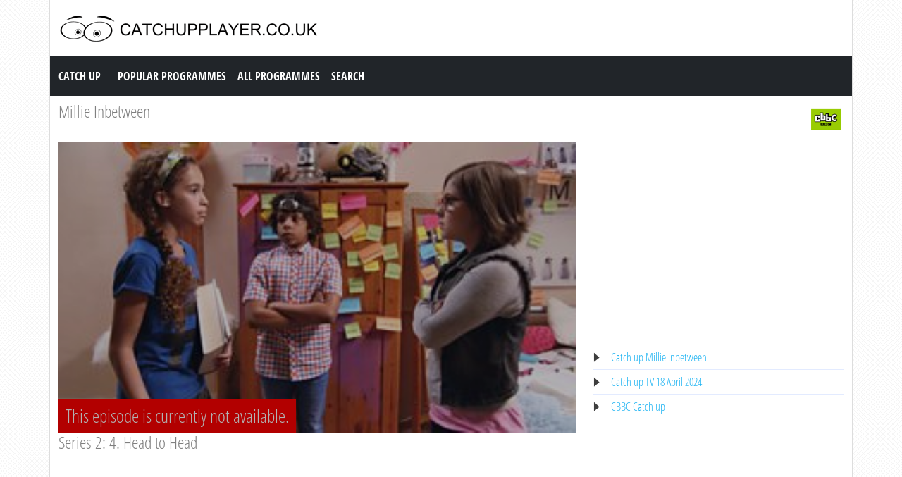

--- FILE ---
content_type: text/html; charset=utf-8
request_url: https://www.catchupplayer.co.uk/episode/57250/Millie_Inbetween.html
body_size: 3980
content:
<!DOCTYPE html><html lang="en"><head><meta name="viewport" content="width=device-width, initial-scale=1"><title>Millie Inbetween Catch up, Series 2: 4. Head to Head on CBBC</title><meta name="description" content="Millie Inbetween Catch up CBBC.  Watch all episodes from &quot;Millie Inbetween&quot; on demand. Catchupplayer.co.uk" /><meta name="keywords" content="Series 2: 4. Head to Head" /><meta property="og:title" content="Millie Inbetween Catch up CBBC.  Watch all episodes from &quot;Millie Inbetween&quot; on demand. Catchupplayer.co.uk" /><meta property="og:description" content="Millie Inbetween Catch up, Series 2: 4. Head to Head on CBBC" /><meta property="og:image" content="https://ichef.bbci.co.uk/images/ic/303x170/p039tcsh.jpg" /><link href="https://cdn.jsdelivr.net/npm/bootstrap@5.0.1/dist/css/bootstrap.min.css" rel="stylesheet" /><link href="/style.css?time=2" rel="stylesheet" type="text/css" /><script async src="https://www.googletagmanager.com/gtag/js?id=UA-866898-32"></script><script>window.dataLayer = window.dataLayer || []; function gtag(){dataLayer.push(arguments);}  gtag('js', new Date()); gtag('config', 'UA-866898-32');</script></head><body><div class="container"><div class="row"><div class="header"><a href="https://www.catchupplayer.co.uk/" target="_self"><img class="logo" src="https://www.catchupplayer.co.uk/img/logo.png" width="373" height="50" alt="Catch up TV" /></a><h1>Catch up TV</h1></div></div><div class="row"><nav class="navbar navbar-expand-lg navbar-dark bg-dark"><a class="navbar-brand" href="https://www.catchupplayer.co.uk/">Catch Up</a><button class="navbar-toggler" type="button" data-bs-toggle="collapse" data-bs-target="#navbar-1" aria-controls="navbar-1" aria-expanded="false" aria-label="Toggle navigation"><span class="navbar-toggler-icon"></span></button><div class="collapse navbar-collapse" id="navbar-1"><ul class="navbar-nav"><li class="nav-item"><a class="nav-link" title="Popular Programmes" href="https://www.catchupplayer.co.uk/programmes/popular/">Popular Programmes</a></li><li class="nav-item"><a class="nav-link" title="All Programmes" href="https://www.catchupplayer.co.uk/programmes/">All Programmes</a></li><li class="nav-item"><a class="nav-link" title="Search" href="https://www.catchupplayer.co.uk/index.php?page=search">Search</a></li></ul></div></nav></div><div class="row serie_info"><div class="d-flex flex-nowrap mt-2"><div class="order-2 ms-auto"><a href="https://www.catchupplayer.co.uk/channel/CBBC.html" title="CBBC"><img src="https://www.catchupplayer.co.uk/images/cbbc.png" width="50" height="50" alt="CBBC" /></a></div><div class="order-1 "><h2><a href="https://www.catchupplayer.co.uk/programmes/12269-Millie_Inbetween.html" title="Millie Inbetween">Millie Inbetween</a></h2></div></div></div><div class="row"><div class="col-xs-12 col-sm-12 col-md-8 col-lg-8 mt-2"><div class="video_content"><div class="video_thumb video_na"><div class="video_text_img">This episode is currently not available.</div><img src="https://ichef.bbci.co.uk/images/ic/303x170/p039tcsh.jpg" width="100%" height="100%" /></div></div><div class="serie_info"><h3>Series 2: 4. Head to Head</h3><div class="ad_zone"><script async src="//pagead2.googlesyndication.com/pagead/js/adsbygoogle.js"></script><!-- catchupplayer.co.uk Responsive --><ins class="adsbygoogle" style="display:block" data-ad-client="ca-pub-6420676509221145" data-ad-slot="8670412464" data-ad-format="auto" data-full-width-responsive="true"></ins><script>(adsbygoogle = window.adsbygoogle || []).push({});</script></div><p><br /><br /><br /><br />Source: CBBC</p></div></div><div class="col-xs-12 col-sm-12 col-md-4 col-lg-4 mt-2"><div class="ad_zone"><script async src="//pagead2.googlesyndication.com/pagead/js/adsbygoogle.js"></script><!-- catchupplayer.co.uk Responsive --><ins class="adsbygoogle" style="display:block" data-ad-client="ca-pub-6420676509221145" data-ad-slot="8670412464" data-ad-format="auto" data-full-width-responsive="true"></ins><script>(adsbygoogle = window.adsbygoogle || []).push({});</script></div><ul class="serie_urls mt-2"><li><a href="https://www.catchupplayer.co.uk/programmes/12269-Millie_Inbetween.html" title="Catch up Millie Inbetween">Catch up Millie Inbetween</a></li><li><a href="https://www.catchupplayer.co.uk/date/18042024.html" title="18 April 2024">Catch up TV 18 April 2024</a></li><li><a href="https://www.catchupplayer.co.uk/channel/CBBC.html" title="Catch up CBBC">CBBC Catch up</a></li></ul></div></div><div class="row"><div class="col-12 mt-2"><h2>Most recent episodes of Millie Inbetween</h2></div></div><div class="row row-cols-2 row-cols-sm-2 row-cols-md-3 row-cols-lg-4 row-cols-xl-5 row-cols-xxl-5 justify-content-left mt-2"><div class="col mb-3"><div class="kr_blok_main" style="height: 320px;"><h3 class="kr_blok_title"><a href="https://www.catchupplayer.co.uk/episode/57607/Millie_Inbetween.html" title="Millie Inbetween">Millie Inbetween</a></h3><div class="kr_blok_thumb"><a href="https://www.catchupplayer.co.uk/episode/57607/Millie_Inbetween.html" title="Millie Inbetween - Christmas Special"><img src="https://ichef.bbci.co.uk/images/ic/303x170/p03bctsp.jpg" height="102"  width="180"  alt="Millie Inbetween - Christmas Special" OnError="this.src='https://www.catchupplayer.co.uk/images/nothumb.png'" loading="lazy" /></a></div><p class="kr_blok_subtitle">Christmas Special</p><p class="kr_blok_desc"> </p><p class="kr_blok_date">25-12-2024</p><p class="kr_blok_host">CBBC</p><p class="kr_blok_more"><a href="https://www.catchupplayer.co.uk/programmes/12269-Millie_Inbetween.html" title="Catch up Millie Inbetween">All episodes</a></p><p class="icon"><a href="https://www.catchupplayer.co.uk/channel/CBBC.html" title="CBBC"><img src="https://www.catchupplayer.co.uk/images/cbbc-xs.png" width="20" height="18" alt="CBBC" /></a></p></div></div><div class="col mb-3"><div class="kr_blok_main" style="height: 320px;"><h3 class="kr_blok_title"><a href="https://www.catchupplayer.co.uk/episode/28693/Millie_Inbetween.html" title="Millie Inbetween">Millie Inbetween</a></h3><div class="kr_blok_thumb"><a href="https://www.catchupplayer.co.uk/episode/28693/Millie_Inbetween.html" title="Millie Inbetween - 12. A Different Christmas"><img src="https://ichef.bbci.co.uk/images/ic/303x170/p02df7pj.jpg" height="102"  width="180"  alt="Millie Inbetween - 12. A Different Christmas" OnError="this.src='https://www.catchupplayer.co.uk/images/nothumb.png'" loading="lazy" /></a></div><p class="kr_blok_subtitle">12. A Different Christmas</p><p class="kr_blok_desc"> </p><p class="kr_blok_date">19-12-2024</p><p class="kr_blok_host">CBBC</p><p class="kr_blok_more"><a href="https://www.catchupplayer.co.uk/programmes/12269-Millie_Inbetween.html" title="Catch up Millie Inbetween">All episodes</a></p><p class="icon"><a href="https://www.catchupplayer.co.uk/channel/CBBC.html" title="CBBC"><img src="https://www.catchupplayer.co.uk/images/cbbc-xs.png" width="20" height="18" alt="CBBC" /></a></p></div></div><div class="col mb-3"><div class="kr_blok_main" style="height: 320px;"><h3 class="kr_blok_title"><a href="https://www.catchupplayer.co.uk/episode/91660/Millie_Inbetween.html" title="Millie Inbetween">Millie Inbetween</a></h3><div class="kr_blok_thumb"><a href="https://www.catchupplayer.co.uk/episode/91660/Millie_Inbetween.html" title="Millie Inbetween - Series 4: 11. Survival Surveillance"><img src="https://ichef.bbci.co.uk/images/ic/303x170/p05zsr0f.jpg" height="102"  width="180"  alt="Millie Inbetween - Series 4: 11. Survival Surveillance" OnError="this.src='https://www.catchupplayer.co.uk/images/nothumb.png'" loading="lazy" /></a></div><p class="kr_blok_subtitle">Series 4: 11. Survival Surveillance</p><p class="kr_blok_desc">Mum and Mike are persuaded to accept a weekend wedding invite. The kids and Ollie promise to be responsible adults, but is the trust misplaced? Fran thinks Franma is online-dating. </p><p class="kr_blok_date">25-06-2024</p><p class="kr_blok_host">CBBC</p><p class="kr_blok_more"><a href="https://www.catchupplayer.co.uk/programmes/12269-Millie_Inbetween.html" title="Catch up Millie Inbetween">All episodes</a></p><p class="icon"><a href="https://www.catchupplayer.co.uk/channel/CBBC.html" title="CBBC"><img src="https://www.catchupplayer.co.uk/images/cbbc-xs.png" width="20" height="18" alt="CBBC" /></a></p></div></div><div class="col mb-3"><div class="kr_blok_main" style="height: 320px;"><h3 class="kr_blok_title"><a href="https://www.catchupplayer.co.uk/episode/91197/Millie_Inbetween.html" title="Millie Inbetween">Millie Inbetween</a></h3><div class="kr_blok_thumb"><a href="https://www.catchupplayer.co.uk/episode/91197/Millie_Inbetween.html" title="Millie Inbetween - Series 4: 10. Exchange Partners"><img src="https://ichef.bbci.co.uk/images/ic/303x170/p05ypvpr.jpg" height="102"  width="180"  alt="Millie Inbetween - Series 4: 10. Exchange Partners" OnError="this.src='https://www.catchupplayer.co.uk/images/nothumb.png'" loading="lazy" /></a></div><p class="kr_blok_subtitle">Series 4: 10. Exchange Partners</p><p class="kr_blok_desc">Exchange student Catalina is unhappy. The family try to cheer her up to no avail. Millie and Fran double-date Javier and Ollie, but events take a turn in an unexpected way. </p><p class="kr_blok_date">24-06-2024</p><p class="kr_blok_host">CBBC</p><p class="kr_blok_more"><a href="https://www.catchupplayer.co.uk/programmes/12269-Millie_Inbetween.html" title="Catch up Millie Inbetween">All episodes</a></p><p class="icon"><a href="https://www.catchupplayer.co.uk/channel/CBBC.html" title="CBBC"><img src="https://www.catchupplayer.co.uk/images/cbbc-xs.png" width="20" height="18" alt="CBBC" /></a></p></div></div><div class="col mb-3"><div class="kr_blok_main" style="height: 320px;"><h3 class="kr_blok_title"><a href="https://www.catchupplayer.co.uk/episode/90692/Millie_Inbetween.html" title="Millie Inbetween">Millie Inbetween</a></h3><div class="kr_blok_thumb"><a href="https://www.catchupplayer.co.uk/episode/90692/Millie_Inbetween.html" title="Millie Inbetween - Series 4: 9. The Camera Never Lies"><img src="https://ichef.bbci.co.uk/images/ic/303x170/p05y95jx.jpg" height="102"  width="180"  alt="Millie Inbetween - Series 4: 9. The Camera Never Lies" OnError="this.src='https://www.catchupplayer.co.uk/images/nothumb.png'" loading="lazy" /></a></div><p class="kr_blok_subtitle">Series 4: 9. The Camera Never Lies</p><p class="kr_blok_desc">Lauren's confidence takes a knock when she's turned down for a photography course. Millie boosts her but the results are uncomfortable. Franma's birthday gift tests Fran and Jake. </p><p class="kr_blok_date">21-06-2024</p><p class="kr_blok_host">CBBC</p><p class="kr_blok_more"><a href="https://www.catchupplayer.co.uk/programmes/12269-Millie_Inbetween.html" title="Catch up Millie Inbetween">All episodes</a></p><p class="icon"><a href="https://www.catchupplayer.co.uk/channel/CBBC.html" title="CBBC"><img src="https://www.catchupplayer.co.uk/images/cbbc-xs.png" width="20" height="18" alt="CBBC" /></a></p></div></div><div class="col mb-3"><div class="kr_blok_main" style="height: 320px;"><h3 class="kr_blok_title"><a href="https://www.catchupplayer.co.uk/episode/90203/Millie_Inbetween.html" title="Millie Inbetween">Millie Inbetween</a></h3><div class="kr_blok_thumb"><a href="https://www.catchupplayer.co.uk/episode/90203/Millie_Inbetween.html" title="Millie Inbetween - Series 4: 8. Best Actress Goes To..."><img src="https://ichef.bbci.co.uk/images/ic/303x170/p05xg19p.jpg" height="102"  width="180"  alt="Millie Inbetween - Series 4: 8. Best Actress Goes To..." OnError="this.src='https://www.catchupplayer.co.uk/images/nothumb.png'" loading="lazy" /></a></div><p class="kr_blok_subtitle">Series 4: 8. Best Actress Goes To...</p><p class="kr_blok_desc">There is family drama as Leo is cast as Juliet and Lauren as the Friar. The girls realise they need to help Leo find his inner Juliet. Mike's building a go-kart, but needs Fran' ... </p><p class="kr_blok_date">19-06-2024</p><p class="kr_blok_host">CBBC</p><p class="kr_blok_more"><a href="https://www.catchupplayer.co.uk/programmes/12269-Millie_Inbetween.html" title="Catch up Millie Inbetween">All episodes</a></p><p class="icon"><a href="https://www.catchupplayer.co.uk/channel/CBBC.html" title="CBBC"><img src="https://www.catchupplayer.co.uk/images/cbbc-xs.png" width="20" height="18" alt="CBBC" /></a></p></div></div><div class="col mb-3"><div class="kr_blok_main" style="height: 320px;"><h3 class="kr_blok_title"><a href="https://www.catchupplayer.co.uk/episode/89724/Millie_Inbetween.html" title="Millie Inbetween">Millie Inbetween</a></h3><div class="kr_blok_thumb"><a href="https://www.catchupplayer.co.uk/episode/89724/Millie_Inbetween.html" title="Millie Inbetween - Series 4: 7. Take My Advice"><img src="https://ichef.bbci.co.uk/images/ic/303x170/p05wnyt3.jpg" height="102"  width="180"  alt="Millie Inbetween - Series 4: 7. Take My Advice" OnError="this.src='https://www.catchupplayer.co.uk/images/nothumb.png'" loading="lazy" /></a></div><p class="kr_blok_subtitle">Series 4: 7. Take My Advice</p><p class="kr_blok_desc">Millie is anonymously blogging advice to school parents. Mum writes in and eventually realises it is Millie. Fran is caught in the middle and Leo tries to teach Declan to be cool. </p><p class="kr_blok_date">18-06-2024</p><p class="kr_blok_host">CBBC</p><p class="kr_blok_more"><a href="https://www.catchupplayer.co.uk/programmes/12269-Millie_Inbetween.html" title="Catch up Millie Inbetween">All episodes</a></p><p class="icon"><a href="https://www.catchupplayer.co.uk/channel/CBBC.html" title="CBBC"><img src="https://www.catchupplayer.co.uk/images/cbbc-xs.png" width="20" height="18" alt="CBBC" /></a></p></div></div><div class="col mb-3"><div class="kr_blok_main" style="height: 320px;"><h3 class="kr_blok_title"><a href="https://www.catchupplayer.co.uk/episode/89212/Millie_Inbetween.html" title="Millie Inbetween">Millie Inbetween</a></h3><div class="kr_blok_thumb"><a href="https://www.catchupplayer.co.uk/episode/89212/Millie_Inbetween.html" title="Millie Inbetween - Series 4: 6. Off The Rails"><img src="https://ichef.bbci.co.uk/images/ic/303x170/p05vyxg8.jpg" height="102"  width="180"  alt="Millie Inbetween - Series 4: 6. Off The Rails" OnError="this.src='https://www.catchupplayer.co.uk/images/nothumb.png'" loading="lazy" /></a></div><p class="kr_blok_subtitle">Series 4: 6. Off The Rails</p><p class="kr_blok_desc">Jessie is hinting that there's trouble at home, so Millie draws on her own experience to help. They are due to dance at the school show when Jessie goes on the rampage. </p><p class="kr_blok_date">17-06-2024</p><p class="kr_blok_host">CBBC</p><p class="kr_blok_more"><a href="https://www.catchupplayer.co.uk/programmes/12269-Millie_Inbetween.html" title="Catch up Millie Inbetween">All episodes</a></p><p class="icon"><a href="https://www.catchupplayer.co.uk/channel/CBBC.html" title="CBBC"><img src="https://www.catchupplayer.co.uk/images/cbbc-xs.png" width="20" height="18" alt="CBBC" /></a></p></div></div><div class="col mb-3"><div class="kr_blok_main" style="height: 320px;"><h3 class="kr_blok_title"><a href="https://www.catchupplayer.co.uk/episode/88720/Millie_Inbetween.html" title="Millie Inbetween">Millie Inbetween</a></h3><div class="kr_blok_thumb"><a href="https://www.catchupplayer.co.uk/episode/88720/Millie_Inbetween.html" title="Millie Inbetween - Series 4: 5. Millie Makes Peace"><img src="https://ichef.bbci.co.uk/images/ic/303x170/p05vbhxs.jpg" height="102"  width="180"  alt="Millie Inbetween - Series 4: 5. Millie Makes Peace" OnError="this.src='https://www.catchupplayer.co.uk/images/nothumb.png'" loading="lazy" /></a></div><p class="kr_blok_subtitle">Series 4: 5. Millie Makes Peace</p><p class="kr_blok_desc">Millie is afraid that mum and Mike arguing means they'll split up. She sets herself up as peacemaker for them and Fran and Jake too, but she learns that arguments can clear the  ... </p><p class="kr_blok_date">14-06-2024</p><p class="kr_blok_host">CBBC</p><p class="kr_blok_more"><a href="https://www.catchupplayer.co.uk/programmes/12269-Millie_Inbetween.html" title="Catch up Millie Inbetween">All episodes</a></p><p class="icon"><a href="https://www.catchupplayer.co.uk/channel/CBBC.html" title="CBBC"><img src="https://www.catchupplayer.co.uk/images/cbbc-xs.png" width="20" height="18" alt="CBBC" /></a></p></div></div><div class="col mb-3"><div class="kr_blok_main" style="height: 320px;"><h3 class="kr_blok_title"><a href="https://www.catchupplayer.co.uk/episode/88214/Millie_Inbetween.html" title="Millie Inbetween">Millie Inbetween</a></h3><div class="kr_blok_thumb"><a href="https://www.catchupplayer.co.uk/episode/88214/Millie_Inbetween.html" title="Millie Inbetween - Series 4: 4. Lauren Deleted"><img src="https://ichef.bbci.co.uk/images/ic/303x170/p05t9bxl.jpg" height="102"  width="180"  alt="Millie Inbetween - Series 4: 4. Lauren Deleted" OnError="this.src='https://www.catchupplayer.co.uk/images/nothumb.png'" loading="lazy" /></a></div><p class="kr_blok_subtitle">Series 4: 4. Lauren Deleted</p><p class="kr_blok_desc">Lauren's social media usage is dangerously out of hand. With Millie's help she deletes herself, but craves what she's missing, until she finds photography. Jake tries to help an ... </p><p class="kr_blok_date">13-06-2024</p><p class="kr_blok_host">CBBC</p><p class="kr_blok_more"><a href="https://www.catchupplayer.co.uk/programmes/12269-Millie_Inbetween.html" title="Catch up Millie Inbetween">All episodes</a></p><p class="icon"><a href="https://www.catchupplayer.co.uk/channel/CBBC.html" title="CBBC"><img src="https://www.catchupplayer.co.uk/images/cbbc-xs.png" width="20" height="18" alt="CBBC" /></a></p></div></div></div><div class="row"><div class="col-12 mt-2"><h2>Most popular episodes of Millie Inbetween</h2></div></div><div class="row row-cols-2 row-cols-sm-2 row-cols-md-3 row-cols-lg-4 row-cols-xl-5 row-cols-xxl-5 justify-content-left mt-2"><div class="col mb-3"><div class="kr_blok_main" style="height: 320px;"><h3 class="kr_blok_title"><a href="https://www.catchupplayer.co.uk/episode/73035/Millie_Inbetween.html" title="Millie Inbetween">Millie Inbetween</a></h3><div class="kr_blok_thumb"><a href="https://www.catchupplayer.co.uk/episode/73035/Millie_Inbetween.html" title="Millie Inbetween - Series 3: 10. Playdate"><img src="https://ichef.bbci.co.uk/images/ic/303x170/p04rjsc6.jpg" height="102"  width="180"  alt="Millie Inbetween - Series 3: 10. Playdate" OnError="this.src='https://www.catchupplayer.co.uk/images/nothumb.png'" loading="lazy" /></a></div><p class="kr_blok_subtitle">Series 3: 10. Playdate</p><p class="kr_blok_desc"> </p><p class="kr_blok_date">17-05-2024</p><p class="kr_blok_host">CBBC</p><p class="kr_blok_more"><a href="https://www.catchupplayer.co.uk/programmes/12269-Millie_Inbetween.html" title="Catch up Millie Inbetween">All episodes</a></p><p class="icon"><a href="https://www.catchupplayer.co.uk/channel/CBBC.html" title="CBBC"><img src="https://www.catchupplayer.co.uk/images/cbbc-xs.png" width="20" height="18" alt="CBBC" /></a></p></div></div><div class="col mb-3"><div class="kr_blok_main" style="height: 320px;"><h3 class="kr_blok_title"><a href="https://www.catchupplayer.co.uk/episode/72108/Millie_Inbetween.html" title="Millie Inbetween">Millie Inbetween</a></h3><div class="kr_blok_thumb"><a href="https://www.catchupplayer.co.uk/episode/72108/Millie_Inbetween.html" title="Millie Inbetween - Series 3: 7. Millie In The Mirror"><img src="https://ichef.bbci.co.uk/images/ic/303x170/p04pd3b8.jpg" height="102"  width="180"  alt="Millie Inbetween - Series 3: 7. Millie In The Mirror" OnError="this.src='https://www.catchupplayer.co.uk/images/nothumb.png'" loading="lazy" /></a></div><p class="kr_blok_subtitle">Series 3: 7. Millie In The Mirror</p><p class="kr_blok_desc"> </p><p class="kr_blok_date">14-05-2024</p><p class="kr_blok_host">CBBC</p><p class="kr_blok_more"><a href="https://www.catchupplayer.co.uk/programmes/12269-Millie_Inbetween.html" title="Catch up Millie Inbetween">All episodes</a></p><p class="icon"><a href="https://www.catchupplayer.co.uk/channel/CBBC.html" title="CBBC"><img src="https://www.catchupplayer.co.uk/images/cbbc-xs.png" width="20" height="18" alt="CBBC" /></a></p></div></div><div class="col mb-3"><div class="kr_blok_main" style="height: 320px;"><h3 class="kr_blok_title"><a href="https://www.catchupplayer.co.uk/episode/57607/Millie_Inbetween.html" title="Millie Inbetween">Millie Inbetween</a></h3><div class="kr_blok_thumb"><a href="https://www.catchupplayer.co.uk/episode/57607/Millie_Inbetween.html" title="Millie Inbetween - Christmas Special"><img src="https://ichef.bbci.co.uk/images/ic/303x170/p03bctsp.jpg" height="102"  width="180"  alt="Millie Inbetween - Christmas Special" OnError="this.src='https://www.catchupplayer.co.uk/images/nothumb.png'" loading="lazy" /></a></div><p class="kr_blok_subtitle">Christmas Special</p><p class="kr_blok_desc"> </p><p class="kr_blok_date">25-12-2024</p><p class="kr_blok_host">CBBC</p><p class="kr_blok_more"><a href="https://www.catchupplayer.co.uk/programmes/12269-Millie_Inbetween.html" title="Catch up Millie Inbetween">All episodes</a></p><p class="icon"><a href="https://www.catchupplayer.co.uk/channel/CBBC.html" title="CBBC"><img src="https://www.catchupplayer.co.uk/images/cbbc-xs.png" width="20" height="18" alt="CBBC" /></a></p></div></div><div class="col mb-3"><div class="kr_blok_main" style="height: 320px;"><h3 class="kr_blok_title"><a href="https://www.catchupplayer.co.uk/episode/87025/Millie_Inbetween.html" title="Millie Inbetween">Millie Inbetween</a></h3><div class="kr_blok_thumb"><a href="https://www.catchupplayer.co.uk/episode/87025/Millie_Inbetween.html" title="Millie Inbetween - Series 4: 1. Back To The Future"><img src="https://ichef.bbci.co.uk/images/ic/303x170/p05rffms.jpg" height="102"  width="180"  alt="Millie Inbetween - Series 4: 1. Back To The Future" OnError="this.src='https://www.catchupplayer.co.uk/images/nothumb.png'" loading="lazy" /></a></div><p class="kr_blok_subtitle">Series 4: 1. Back To The Future</p><p class="kr_blok_desc">It's New Year's Eve. Millie is stuck in the loft, Craig's been humiliated as a DJ, and the whole family are upset because they think they've missed the midnight moment - but hav ... </p><p class="kr_blok_date">10-06-2024</p><p class="kr_blok_host">CBBC</p><p class="kr_blok_more"><a href="https://www.catchupplayer.co.uk/programmes/12269-Millie_Inbetween.html" title="Catch up Millie Inbetween">All episodes</a></p><p class="icon"><a href="https://www.catchupplayer.co.uk/channel/CBBC.html" title="CBBC"><img src="https://www.catchupplayer.co.uk/images/cbbc-xs.png" width="20" height="18" alt="CBBC" /></a></p></div></div><div class="col mb-3"><div class="kr_blok_main" style="height: 320px;"><h3 class="kr_blok_title"><a href="https://www.catchupplayer.co.uk/episode/90203/Millie_Inbetween.html" title="Millie Inbetween">Millie Inbetween</a></h3><div class="kr_blok_thumb"><a href="https://www.catchupplayer.co.uk/episode/90203/Millie_Inbetween.html" title="Millie Inbetween - Series 4: 8. Best Actress Goes To..."><img src="https://ichef.bbci.co.uk/images/ic/303x170/p05xg19p.jpg" height="102"  width="180"  alt="Millie Inbetween - Series 4: 8. Best Actress Goes To..." OnError="this.src='https://www.catchupplayer.co.uk/images/nothumb.png'" loading="lazy" /></a></div><p class="kr_blok_subtitle">Series 4: 8. Best Actress Goes To...</p><p class="kr_blok_desc">There is family drama as Leo is cast as Juliet and Lauren as the Friar. The girls realise they need to help Leo find his inner Juliet. Mike's building a go-kart, but needs Fran' ... </p><p class="kr_blok_date">19-06-2024</p><p class="kr_blok_host">CBBC</p><p class="kr_blok_more"><a href="https://www.catchupplayer.co.uk/programmes/12269-Millie_Inbetween.html" title="Catch up Millie Inbetween">All episodes</a></p><p class="icon"><a href="https://www.catchupplayer.co.uk/channel/CBBC.html" title="CBBC"><img src="https://www.catchupplayer.co.uk/images/cbbc-xs.png" width="20" height="18" alt="CBBC" /></a></p></div></div><div class="col mb-3"><div class="kr_blok_main" style="height: 320px;"><h3 class="kr_blok_title"><a href="https://www.catchupplayer.co.uk/episode/90692/Millie_Inbetween.html" title="Millie Inbetween">Millie Inbetween</a></h3><div class="kr_blok_thumb"><a href="https://www.catchupplayer.co.uk/episode/90692/Millie_Inbetween.html" title="Millie Inbetween - Series 4: 9. The Camera Never Lies"><img src="https://ichef.bbci.co.uk/images/ic/303x170/p05y95jx.jpg" height="102"  width="180"  alt="Millie Inbetween - Series 4: 9. The Camera Never Lies" OnError="this.src='https://www.catchupplayer.co.uk/images/nothumb.png'" loading="lazy" /></a></div><p class="kr_blok_subtitle">Series 4: 9. The Camera Never Lies</p><p class="kr_blok_desc">Lauren's confidence takes a knock when she's turned down for a photography course. Millie boosts her but the results are uncomfortable. Franma's birthday gift tests Fran and Jake. </p><p class="kr_blok_date">21-06-2024</p><p class="kr_blok_host">CBBC</p><p class="kr_blok_more"><a href="https://www.catchupplayer.co.uk/programmes/12269-Millie_Inbetween.html" title="Catch up Millie Inbetween">All episodes</a></p><p class="icon"><a href="https://www.catchupplayer.co.uk/channel/CBBC.html" title="CBBC"><img src="https://www.catchupplayer.co.uk/images/cbbc-xs.png" width="20" height="18" alt="CBBC" /></a></p></div></div><div class="col mb-3"><div class="kr_blok_main" style="height: 320px;"><h3 class="kr_blok_title"><a href="https://www.catchupplayer.co.uk/episode/29316/Millie_Inbetween.html" title="Millie Inbetween">Millie Inbetween</a></h3><div class="kr_blok_thumb"><a href="https://www.catchupplayer.co.uk/episode/29316/Millie_Inbetween.html" title="Millie Inbetween - Series 1: 13. Access All Areas"><img src="http://ichef.bbci.co.uk/images/ic/1200x675/p037b0fk.jpg" height="102"  width="180"  alt="Millie Inbetween - Series 1: 13. Access All Areas" OnError="this.src='https://www.catchupplayer.co.uk/images/nothumb.png'" loading="lazy" /></a></div><p class="kr_blok_subtitle">Series 1: 13. Access All Areas</p><p class="kr_blok_desc"> </p><p class="kr_blok_date">21-09-2020</p><p class="kr_blok_host">CBBC</p><p class="kr_blok_more"><a href="https://www.catchupplayer.co.uk/programmes/12269-Millie_Inbetween.html" title="Catch up Millie Inbetween">All episodes</a></p><p class="icon"><a href="https://www.catchupplayer.co.uk/channel/CBBC.html" title="CBBC"><img src="https://www.catchupplayer.co.uk/images/cbbc-xs.png" width="20" height="18" alt="CBBC" /></a></p></div></div><div class="col mb-3"><div class="kr_blok_main" style="height: 320px;"><h3 class="kr_blok_title"><a href="https://www.catchupplayer.co.uk/episode/87719/Millie_Inbetween.html" title="Millie Inbetween">Millie Inbetween</a></h3><div class="kr_blok_thumb"><a href="https://www.catchupplayer.co.uk/episode/87719/Millie_Inbetween.html" title="Millie Inbetween - Series 4: 3. Room For A Lion"><img src="https://ichef.bbci.co.uk/images/ic/303x170/p05sjymz.jpg" height="102"  width="180"  alt="Millie Inbetween - Series 4: 3. Room For A Lion" OnError="this.src='https://www.catchupplayer.co.uk/images/nothumb.png'" loading="lazy" /></a></div><p class="kr_blok_subtitle">Series 4: 3. Room For A Lion</p><p class="kr_blok_desc">Confident cousin Leo moves into Craig's old room. Lauren tries to bring him down and Millie tries to rescue him. Flora excels at Jake's game. </p><p class="kr_blok_date">12-06-2024</p><p class="kr_blok_host">CBBC</p><p class="kr_blok_more"><a href="https://www.catchupplayer.co.uk/programmes/12269-Millie_Inbetween.html" title="Catch up Millie Inbetween">All episodes</a></p><p class="icon"><a href="https://www.catchupplayer.co.uk/channel/CBBC.html" title="CBBC"><img src="https://www.catchupplayer.co.uk/images/cbbc-xs.png" width="20" height="18" alt="CBBC" /></a></p></div></div><div class="col mb-3"><div class="kr_blok_main" style="height: 320px;"><h3 class="kr_blok_title"><a href="https://www.catchupplayer.co.uk/episode/18750/Millie_Inbetween.html" title="Millie Inbetween">Millie Inbetween</a></h3><div class="kr_blok_thumb"><a href="https://www.catchupplayer.co.uk/episode/18750/Millie_Inbetween.html" title="Millie Inbetween - Surprise Party"><img src="https://ichef.bbci.co.uk/images/ic/303x170/p027dbst.jpg" height="102"  width="180"  alt="Millie Inbetween - Surprise Party" OnError="this.src='https://www.catchupplayer.co.uk/images/nothumb.png'" loading="lazy" /></a></div><p class="kr_blok_subtitle">Surprise Party</p><p class="kr_blok_desc">Comedy-drama series. It's Lauren's birthday and she tells Millie what she wants is for mum and dad to get back together. </p><p class="kr_blok_date">11-03-2024</p><p class="kr_blok_host">CBBC</p><p class="kr_blok_more"><a href="https://www.catchupplayer.co.uk/programmes/12269-Millie_Inbetween.html" title="Catch up Millie Inbetween">All episodes</a></p><p class="icon"><a href="https://www.catchupplayer.co.uk/channel/CBBC.html" title="CBBC"><img src="https://www.catchupplayer.co.uk/images/cbbc-xs.png" width="20" height="18" alt="CBBC" /></a></p></div></div><div class="col mb-3"><div class="kr_blok_main" style="height: 320px;"><h3 class="kr_blok_title"><a href="https://www.catchupplayer.co.uk/episode/60160/Millie_Inbetween.html" title="Millie Inbetween">Millie Inbetween</a></h3><div class="kr_blok_thumb"><a href="https://www.catchupplayer.co.uk/episode/60160/Millie_Inbetween.html" title="Millie Inbetween - Series 2: 10. Bump In The Road"><img src="https://ichef.bbci.co.uk/images/ic/303x170/p03hfn7g.jpg" height="102"  width="180"  alt="Millie Inbetween - Series 2: 10. Bump In The Road" OnError="this.src='https://www.catchupplayer.co.uk/images/nothumb.png'" loading="lazy" /></a></div><p class="kr_blok_subtitle">Series 2: 10. Bump In The Road</p><p class="kr_blok_desc"> </p><p class="kr_blok_date">29-04-2024</p><p class="kr_blok_host">CBBC</p><p class="kr_blok_more"><a href="https://www.catchupplayer.co.uk/programmes/12269-Millie_Inbetween.html" title="Catch up Millie Inbetween">All episodes</a></p><p class="icon"><a href="https://www.catchupplayer.co.uk/channel/CBBC.html" title="CBBC"><img src="https://www.catchupplayer.co.uk/images/cbbc-xs.png" width="20" height="18" alt="CBBC" /></a></p></div></div></div><div class="row justify-content-left mt-2 subfooter"><div class="col-xs-12 col-sm-6 col-md-3 col-lg-3"><div class="subfooter_box_titel">BBC Iplayer</div><ul class="subfooter_list"><li><a href="/channel/BBC-1.html" title="BBC 1 Catch Up">BBC 1 Catch Up</a></li><li><a href="/channel/BBC-2.html" title="BBC 2 Catch Up">BBC 2 Catch Up</a></li><li><a href="/channel/BBC-3.html" title="BBC 3 Catch Up">BBC 3 Catch Up</a></li><li><a href="/channel/BBC-4.html" title="BBC 4 Catch Up">BBC 4 Catch Up</a></li></ul></div><div class="col-xs-12 col-sm-6 col-md-3 col-lg-3"><div class="subfooter_box_titel">ITV Player</div><ul class="subfooter_list"><li><a href="/channel/ITV.html" title="ITV Catch Up">ITV Catch Up</a></li><li><a href="/channel/ITV-2.html" title="ITV 2 Catch Up">ITV 2 Catch Up</a></li><li><a href="/channel/ITV-3.html" title="ITV 3 Catch Up">ITV 3 Catch Up</a></li><li><a href="/channel/ITV-4.html" title="ITV 4 Catch Up">ITV 4 Catch Up</a></li><li><a href="/channel/CITV.html" title="CITV Catch Up">CITV Catch Up</a></li></ul></div><div class="col-xs-12 col-sm-6 col-md-3 col-lg-3"><div class="subfooter_box_titel">BBC Iplayer</div><ul class="subfooter_list"><li><a href="/channel/Channel-4.html" title="Channel 4 Catch Up">Channel 4 Catch Up</a></li><li><a href="/channel/Channel-5.html" title="Channel 5 Catch Up">Channel 5 Catch Up</a></li><li><a href="/channel/CBBC.html" title="CBBC Catch Up">CBBC Catch Up</a></li><li><a href="/channel/CBeebies.html" title="CBeebies Catch Up">CBeebies Catch Up</a></li></ul></div><div class="col-xs-12 col-sm-6 col-md-3 col-lg-3"><div class="subfooter_box_titel">Catch Up TV</div><ul class="subfooter_list"><li><a href="/" title="Replay">Home</a></li><li><a href="/information/partners.html" title="Partners">Partners</a></li><li><a href="/information/contact.html" title="Contact">Contact</a></li><li><a href="/information/privacy.html" title="Privacy">Privacy</a></li></ul></div><div class="col col-12">&copy; 2026 - Catchupplayer.co.uk</div></div></div><script src="https://cdn.jsdelivr.net/npm/bootstrap@5.0.1/dist/js/bootstrap.bundle.min.js"></script></body></html>

--- FILE ---
content_type: text/html; charset=utf-8
request_url: https://www.google.com/recaptcha/api2/aframe
body_size: 225
content:
<!DOCTYPE HTML><html><head><meta http-equiv="content-type" content="text/html; charset=UTF-8"></head><body><script nonce="ZC8PeJeBI_PQFIb7_nVbLA">/** Anti-fraud and anti-abuse applications only. See google.com/recaptcha */ try{var clients={'sodar':'https://pagead2.googlesyndication.com/pagead/sodar?'};window.addEventListener("message",function(a){try{if(a.source===window.parent){var b=JSON.parse(a.data);var c=clients[b['id']];if(c){var d=document.createElement('img');d.src=c+b['params']+'&rc='+(localStorage.getItem("rc::a")?sessionStorage.getItem("rc::b"):"");window.document.body.appendChild(d);sessionStorage.setItem("rc::e",parseInt(sessionStorage.getItem("rc::e")||0)+1);localStorage.setItem("rc::h",'1768870249359');}}}catch(b){}});window.parent.postMessage("_grecaptcha_ready", "*");}catch(b){}</script></body></html>